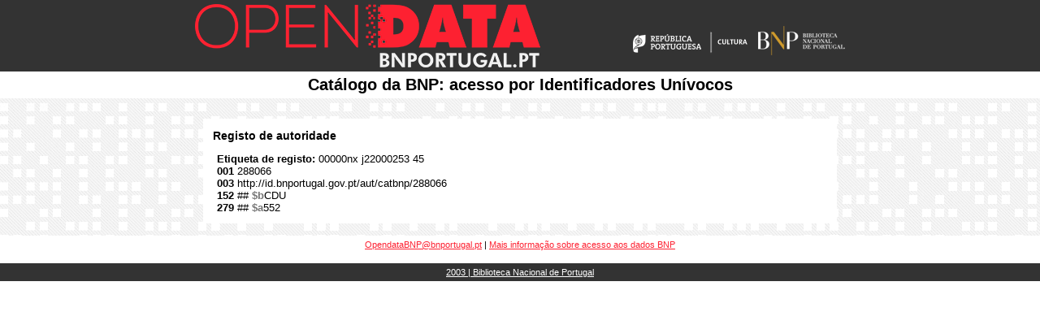

--- FILE ---
content_type: text/html;charset=utf-8
request_url: https://urn.bnportugal.gov.pt/nca/unimarc-authorities/html?id=288066
body_size: 4241
content:
<html xmlns:bn="http://www.bn.pt/standards/metadata/marcxml/1.0/">
   <head>
      <meta http-equiv="Content-Type" content="text/html; charset=UTF-8">
      <LINK href="/style/style.css" type="text/css" rel="stylesheet">
   </head>
   <body vLink="#fd2131" aLink="#fd2131" link="#fd2131" bgColor="#ffffff" leftMargin="0" topMargin="0" marginheight="0" marginwidth="0">
      <table width="100%" border="0" cellspacing="0" cellpadding="5">
         <tr>
            <td bgcolor="#333333">
               <table width="800" border="0" align="center" cellpadding="0" cellspacing="0">
                  <tr>
                     <td width="430">
                        <p><a href="http://opendata.bnportugal.pt"><img src="../../imagens/opendata_logo.png" alt="Open Data Biblioteca Nacional de Portugal" width="425" height="78" border="0" longdesc="http://opendata.bnportugal.pt"></a></p>
                     </td>
                     <td width="370" valign="middle">
                        <div align="right">
                           <p><a href="http://www.portugal.gov.pt/pt/ministerios/mc.aspx" target="_blank"><br><img src="../../imagens/mc.png" alt="República Portuguesa: Ministério da Cultura" width="155" height="30" border="0"></a><a href="http://www.bnportugal.pt" target="_blank"><img src="../../imagens/bnp.png" alt="Biblioteca Nacional de Portugal" border="0"></a><br></p>
                        </div>
                     </td>
                  </tr>
               </table>
            </td>
         </tr>
         <tr bgcolor="#fff">
            <TD vAlign="bottom" style="TEXT-ALIGN: center; FONT-WEIGHT: bold; FONT-SIZE: 20px; COLOR: #000000; FONT-FAMILY: Arial; BACKGROUND-COLOR: #ffffff">
               	    Catálogo da BNP: acesso por Identificadores Unívocos	
            </TD>
         </tr>
         <tr background="../../imagens/bg.png" bgcolor="#EBEBEB">
            <td style="padding-top: 15px;">
               <TABLE cellSpacing="10" width="800" border="0" align="center">
                  <TBODY>
                     <TR>
                        <TD bgColor="#ffffff">
                           <TABLE cellSpacing="10" width="100%" border="0">
                              <TBODY>
                                 <TR>
                                    <TD height="20" class="section_title">Registo de autoridade </TD>
                                 </TR>
                                 <TR>
                                    <TD>
                                       <div style="Margin-left: 5px;"><font face="arial" size="2">
                                             <p><b>Etiqueta de registo:</b> 00000nx  j22000253  45  <br><b>001</b> 288066<br><b>003</b> http://id.bnportugal.gov.pt/aut/catbnp/288066<br><b>152</b> ## <font color="#777777"><b>$b</b></font>CDU<br><b>279</b> ## <font color="#777777"><b>$a</b></font>552<br></p></font></div>
                                    </TD>
                                 </TR>
                              </TBODY>
                           </TABLE>
                        </TD>
                     </TR>
                  </TBODY>
               </TABLE>
            </td>
         </tr>
      </table>
      <table width="100%" border="0" cellspacing="0" cellpadding="5">
         <tr>
            <td>
               <p align="center"><span class="mail"><a href="mailto:OpendataBNP@bnportugal.pt" target="_blank">OpendataBNP@bnportugal.pt</a></span> 
                  	| <span class="mail"><a href="http://opendata.bnportugal.pt" target="_blank">Mais informação sobre acesso aos dados BNP</a></span><br><br></p>
            </td>
         </tr>
      </table>
      <table width="100%" border="0" cellspacing="0" cellpadding="5">
         <tr>
            <td bgcolor="#333333">
               <table width="800" border="0" align="center" cellpadding="0" cellspacing="0">
                  <tr valign="middle">
                     <td valign="middle">
                        <div align="center"><a href="http://www.bnportugal.pt" target="_blank"><font color="#ffffff">2003 | Biblioteca Nacional de Portugal</font><br></a></div>
                     </td>
                  </tr>
               </table>
            </td>
         </tr>
      </table>
   </body>
</html>